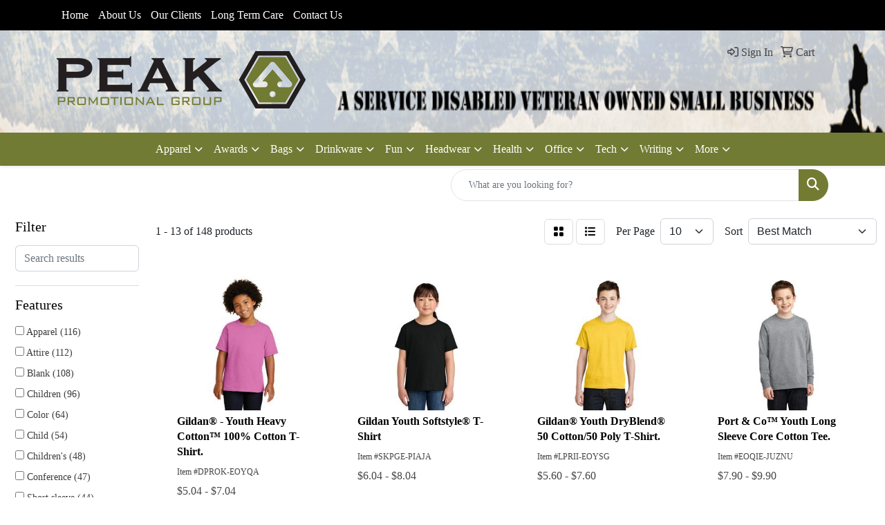

--- FILE ---
content_type: text/html
request_url: https://www.peakpromotionalgroup.com/ws/ws.dll/StartSrch?UID=44917&WENavID=19541161
body_size: 11158
content:
<!DOCTYPE html>
<html lang="en"><head>
<meta charset="utf-8">
<meta http-equiv="X-UA-Compatible" content="IE=edge">
<meta name="viewport" content="width=device-width, initial-scale=1">
<!-- The above 3 meta tags *must* come first in the head; any other head content must come *after* these tags -->


<link href="/distsite/styles/8/css/bootstrap.min.css" rel="stylesheet" />
<link href="https://fonts.googleapis.com/css?family=Open+Sans:400,600|Oswald:400,600" rel="stylesheet">
<link href="/distsite/styles/8/css/owl.carousel.min.css" rel="stylesheet">
<link href="/distsite/styles/8/css/nouislider.css" rel="stylesheet">
<!--<link href="/distsite/styles/8/css/menu.css" rel="stylesheet"/>-->
<link href="/distsite/styles/8/css/flexslider.css" rel="stylesheet">
<link href="/distsite/styles/8/css/all.min.css" rel="stylesheet">
<link href="/distsite/styles/8/css/slick/slick.css" rel="stylesheet"/>
<link href="/distsite/styles/8/css/lightbox/lightbox.css" rel="stylesheet"  />
<link href="/distsite/styles/8/css/yamm.css" rel="stylesheet" />
<!-- Custom styles for this theme -->
<link href="/we/we.dll/StyleSheet?UN=44917&Type=WETheme&TS=C45792.3935648148" rel="stylesheet">
<!-- Custom styles for this theme -->
<link href="/we/we.dll/StyleSheet?UN=44917&Type=WETheme-PS&TS=C45792.3935648148" rel="stylesheet">


<!-- HTML5 shim and Respond.js for IE8 support of HTML5 elements and media queries -->
<!--[if lt IE 9]>
      <script src="https://oss.maxcdn.com/html5shiv/3.7.3/html5shiv.min.js"></script>
      <script src="https://oss.maxcdn.com/respond/1.4.2/respond.min.js"></script>
    <![endif]-->

</head>

<body style="background:#fff;">


  <!-- Slide-Out Menu -->
  <div id="filter-menu" class="filter-menu">
    <button id="close-menu" class="btn-close"></button>
    <div class="menu-content">
      
<aside class="filter-sidebar">



<div class="filter-section first">
	<h2>Filter</h2>
	 <div class="input-group mb-3">
	 <input type="text" style="border-right:0;" placeholder="Search results" class="form-control text-search-within-results" name="SearchWithinResults" value="" maxlength="100" onkeyup="HandleTextFilter(event);">
	  <label class="input-group-text" style="background-color:#fff;"><a  style="display:none;" href="javascript:void(0);" class="remove-filter" data-toggle="tooltip" title="Clear" onclick="ClearTextFilter();"><i class="far fa-times" aria-hidden="true"></i> <span class="fa-sr-only">x</span></a></label>
	</div>
</div>

<a href="javascript:void(0);" class="clear-filters"  style="display:none;" onclick="ClearDrillDown();">Clear all filters</a>

<div class="filter-section"  style="display:none;">
	<h2>Categories</h2>

	<div class="filter-list">

	 

		<!-- wrapper for more filters -->
        <div class="show-filter">

		</div><!-- showfilters -->

	</div>

		<a href="#" class="show-more"  style="display:none;" >Show more</a>
</div>


<div class="filter-section" >
	<h2>Features</h2>

		<div class="filter-list">

	  		<div class="checkbox"><label><input class="filtercheckbox" type="checkbox" name="2|Apparel" ><span> Apparel (116)</span></label></div><div class="checkbox"><label><input class="filtercheckbox" type="checkbox" name="2|Attire" ><span> Attire (112)</span></label></div><div class="checkbox"><label><input class="filtercheckbox" type="checkbox" name="2|Blank" ><span> Blank (108)</span></label></div><div class="checkbox"><label><input class="filtercheckbox" type="checkbox" name="2|Children" ><span> Children (96)</span></label></div><div class="checkbox"><label><input class="filtercheckbox" type="checkbox" name="2|Color" ><span> Color (64)</span></label></div><div class="checkbox"><label><input class="filtercheckbox" type="checkbox" name="2|Child" ><span> Child (54)</span></label></div><div class="checkbox"><label><input class="filtercheckbox" type="checkbox" name="2|Children's" ><span> Children's (48)</span></label></div><div class="checkbox"><label><input class="filtercheckbox" type="checkbox" name="2|Conference" ><span> Conference (47)</span></label></div><div class="checkbox"><label><input class="filtercheckbox" type="checkbox" name="2|Short sleeve" ><span> Short sleeve (44)</span></label></div><div class="checkbox"><label><input class="filtercheckbox" type="checkbox" name="2|Clothes" ><span> Clothes (42)</span></label></div><div class="show-filter"><div class="checkbox"><label><input class="filtercheckbox" type="checkbox" name="2|Clothing" ><span> Clothing (42)</span></label></div><div class="checkbox"><label><input class="filtercheckbox" type="checkbox" name="2|Business" ><span> Business (37)</span></label></div><div class="checkbox"><label><input class="filtercheckbox" type="checkbox" name="2|Businesses" ><span> Businesses (37)</span></label></div><div class="checkbox"><label><input class="filtercheckbox" type="checkbox" name="2|Colored" ><span> Colored (33)</span></label></div><div class="checkbox"><label><input class="filtercheckbox" type="checkbox" name="2|Boy" ><span> Boy (31)</span></label></div><div class="checkbox"><label><input class="filtercheckbox" type="checkbox" name="2|Companies" ><span> Companies (27)</span></label></div><div class="checkbox"><label><input class="filtercheckbox" type="checkbox" name="2|Company" ><span> Company (27)</span></label></div><div class="checkbox"><label><input class="filtercheckbox" type="checkbox" name="2|Youth" ><span> Youth (26)</span></label></div><div class="checkbox"><label><input class="filtercheckbox" type="checkbox" name="2|Tear away label" ><span> Tear away label (22)</span></label></div><div class="checkbox"><label><input class="filtercheckbox" type="checkbox" name="2|Athletic" ><span> Athletic (18)</span></label></div><div class="checkbox"><label><input class="filtercheckbox" type="checkbox" name="2|Garb" ><span> Garb (17)</span></label></div><div class="checkbox"><label><input class="filtercheckbox" type="checkbox" name="2|100% cotton" ><span> 100% cotton (16)</span></label></div><div class="checkbox"><label><input class="filtercheckbox" type="checkbox" name="2|Taped neck" ><span> Taped neck (16)</span></label></div><div class="checkbox"><label><input class="filtercheckbox" type="checkbox" name="2|Athlete" ><span> Athlete (14)</span></label></div><div class="checkbox"><label><input class="filtercheckbox" type="checkbox" name="2|Kid" ><span> Kid (14)</span></label></div><div class="checkbox"><label><input class="filtercheckbox" type="checkbox" name="2|Advertisement" ><span> Advertisement (12)</span></label></div><div class="checkbox"><label><input class="filtercheckbox" type="checkbox" name="2|Advertiser" ><span> Advertiser (12)</span></label></div><div class="checkbox"><label><input class="filtercheckbox" type="checkbox" name="2|Preshrunk" ><span> Preshrunk (12)</span></label></div><div class="checkbox"><label><input class="filtercheckbox" type="checkbox" name="2|Wearable" ><span> Wearable (12)</span></label></div><div class="checkbox"><label><input class="filtercheckbox" type="checkbox" name="2|Convention" ><span> Convention (11)</span></label></div><div class="checkbox"><label><input class="filtercheckbox" type="checkbox" name="2|Crew neck" ><span> Crew neck (11)</span></label></div><div class="checkbox"><label><input class="filtercheckbox" type="checkbox" name="2|Side seam" ><span> Side seam (11)</span></label></div><div class="checkbox"><label><input class="filtercheckbox" type="checkbox" name="2|Advertise" ><span> Advertise (10)</span></label></div><div class="checkbox"><label><input class="filtercheckbox" type="checkbox" name="2|T-shirts" ><span> T-shirts (10)</span></label></div><div class="checkbox"><label><input class="filtercheckbox" type="checkbox" name="2|Ad" ><span> Ad (8)</span></label></div><div class="checkbox"><label><input class="filtercheckbox" type="checkbox" name="2|Cool" ><span> Cool (8)</span></label></div><div class="checkbox"><label><input class="filtercheckbox" type="checkbox" name="2|Double needle sleeve" ><span> Double needle sleeve (8)</span></label></div><div class="checkbox"><label><input class="filtercheckbox" type="checkbox" name="2|Shoulder taping" ><span> Shoulder taping (8)</span></label></div><div class="checkbox"><label><input class="filtercheckbox" type="checkbox" name="2|Taped shoulder" ><span> Taped shoulder (8)</span></label></div><div class="checkbox"><label><input class="filtercheckbox" type="checkbox" name="2|Youth apparel" ><span> Youth apparel (8)</span></label></div><div class="checkbox"><label><input class="filtercheckbox" type="checkbox" name="2|100% ring spun cotton" ><span> 100% ring spun cotton (7)</span></label></div><div class="checkbox"><label><input class="filtercheckbox" type="checkbox" name="2|Torso cover" ><span> Torso cover (7)</span></label></div><div class="checkbox"><label><input class="filtercheckbox" type="checkbox" name="2|50% cotton" ><span> 50% cotton (6)</span></label></div><div class="checkbox"><label><input class="filtercheckbox" type="checkbox" name="2|50% polyester" ><span> 50% polyester (6)</span></label></div><div class="checkbox"><label><input class="filtercheckbox" type="checkbox" name="2|Advertising" ><span> Advertising (6)</span></label></div><div class="checkbox"><label><input class="filtercheckbox" type="checkbox" name="2|Classic fit" ><span> Classic fit (6)</span></label></div><div class="checkbox"><label><input class="filtercheckbox" type="checkbox" name="2|Double needle stitched" ><span> Double needle stitched (6)</span></label></div><div class="checkbox"><label><input class="filtercheckbox" type="checkbox" name="2|Extra large" ><span> Extra large (6)</span></label></div><div class="checkbox"><label><input class="filtercheckbox" type="checkbox" name="2|Extra small" ><span> Extra small (6)</span></label></div><div class="checkbox"><label><input class="filtercheckbox" type="checkbox" name="2|Extra-large" ><span> Extra-large (6)</span></label></div></div>

			<!-- wrapper for more filters -->
			<div class="show-filter">

			</div><!-- showfilters -->
 		</div>
		<a href="#" class="show-more"  >Show more</a>


</div>


<div class="filter-section" >
	<h2>Colors</h2>

		<div class="filter-list">

		  	<div class="checkbox"><label><input class="filtercheckbox" type="checkbox" name="1|White" ><span> White (103)</span></label></div><div class="checkbox"><label><input class="filtercheckbox" type="checkbox" name="1|Black" ><span> Black (90)</span></label></div><div class="checkbox"><label><input class="filtercheckbox" type="checkbox" name="1|Red" ><span> Red (50)</span></label></div><div class="checkbox"><label><input class="filtercheckbox" type="checkbox" name="1|Navy blue" ><span> Navy blue (37)</span></label></div><div class="checkbox"><label><input class="filtercheckbox" type="checkbox" name="1|Gold" ><span> Gold (36)</span></label></div><div class="checkbox"><label><input class="filtercheckbox" type="checkbox" name="1|Navy" ><span> Navy (35)</span></label></div><div class="checkbox"><label><input class="filtercheckbox" type="checkbox" name="1|Purple" ><span> Purple (35)</span></label></div><div class="checkbox"><label><input class="filtercheckbox" type="checkbox" name="1|Orange" ><span> Orange (33)</span></label></div><div class="checkbox"><label><input class="filtercheckbox" type="checkbox" name="1|Light blue" ><span> Light blue (31)</span></label></div><div class="checkbox"><label><input class="filtercheckbox" type="checkbox" name="1|Royal blue" ><span> Royal blue (30)</span></label></div><div class="show-filter"><div class="checkbox"><label><input class="filtercheckbox" type="checkbox" name="1|Forest green" ><span> Forest green (27)</span></label></div><div class="checkbox"><label><input class="filtercheckbox" type="checkbox" name="1|Carolina blue" ><span> Carolina blue (26)</span></label></div><div class="checkbox"><label><input class="filtercheckbox" type="checkbox" name="1|Royal" ><span> Royal (26)</span></label></div><div class="checkbox"><label><input class="filtercheckbox" type="checkbox" name="1|Kelly green" ><span> Kelly green (25)</span></label></div><div class="checkbox"><label><input class="filtercheckbox" type="checkbox" name="1|Sport gray" ><span> Sport gray (20)</span></label></div><div class="checkbox"><label><input class="filtercheckbox" type="checkbox" name="1|Charcoal gray" ><span> Charcoal gray (18)</span></label></div><div class="checkbox"><label><input class="filtercheckbox" type="checkbox" name="1|Irish green" ><span> Irish green (18)</span></label></div><div class="checkbox"><label><input class="filtercheckbox" type="checkbox" name="1|Silver" ><span> Silver (18)</span></label></div><div class="checkbox"><label><input class="filtercheckbox" type="checkbox" name="1|Ash gray" ><span> Ash gray (17)</span></label></div><div class="checkbox"><label><input class="filtercheckbox" type="checkbox" name="1|Maroon red" ><span> Maroon red (16)</span></label></div><div class="checkbox"><label><input class="filtercheckbox" type="checkbox" name="1|Safety green" ><span> Safety green (16)</span></label></div><div class="checkbox"><label><input class="filtercheckbox" type="checkbox" name="1|Safety orange" ><span> Safety orange (16)</span></label></div><div class="checkbox"><label><input class="filtercheckbox" type="checkbox" name="1|Light pink" ><span> Light pink (15)</span></label></div><div class="checkbox"><label><input class="filtercheckbox" type="checkbox" name="1|Heather red" ><span> Heather red (14)</span></label></div><div class="checkbox"><label><input class="filtercheckbox" type="checkbox" name="1|Maroon" ><span> Maroon (14)</span></label></div><div class="checkbox"><label><input class="filtercheckbox" type="checkbox" name="1|Yellow" ><span> Yellow (14)</span></label></div><div class="checkbox"><label><input class="filtercheckbox" type="checkbox" name="1|Columbia blue" ><span> Columbia blue (13)</span></label></div><div class="checkbox"><label><input class="filtercheckbox" type="checkbox" name="1|Heather gray" ><span> Heather gray (13)</span></label></div><div class="checkbox"><label><input class="filtercheckbox" type="checkbox" name="1|Lime green" ><span> Lime green (13)</span></label></div><div class="checkbox"><label><input class="filtercheckbox" type="checkbox" name="1|Military green" ><span> Military green (13)</span></label></div><div class="checkbox"><label><input class="filtercheckbox" type="checkbox" name="1|Kelly" ><span> Kelly (12)</span></label></div><div class="checkbox"><label><input class="filtercheckbox" type="checkbox" name="1|Charcoal" ><span> Charcoal (11)</span></label></div><div class="checkbox"><label><input class="filtercheckbox" type="checkbox" name="1|Heather navy blue" ><span> Heather navy blue (11)</span></label></div><div class="checkbox"><label><input class="filtercheckbox" type="checkbox" name="1|Cardinal red" ><span> Cardinal red (10)</span></label></div><div class="checkbox"><label><input class="filtercheckbox" type="checkbox" name="1|Deep red" ><span> Deep red (10)</span></label></div><div class="checkbox"><label><input class="filtercheckbox" type="checkbox" name="1|Mint green" ><span> Mint green (10)</span></label></div><div class="checkbox"><label><input class="filtercheckbox" type="checkbox" name="1|Pink" ><span> Pink (10)</span></label></div><div class="checkbox"><label><input class="filtercheckbox" type="checkbox" name="1|Smoke gray" ><span> Smoke gray (10)</span></label></div><div class="checkbox"><label><input class="filtercheckbox" type="checkbox" name="1|True red" ><span> True red (10)</span></label></div><div class="checkbox"><label><input class="filtercheckbox" type="checkbox" name="1|Black heather" ><span> Black heather (9)</span></label></div><div class="checkbox"><label><input class="filtercheckbox" type="checkbox" name="1|Daisy yellow" ><span> Daisy yellow (9)</span></label></div><div class="checkbox"><label><input class="filtercheckbox" type="checkbox" name="1|Sapphire blue" ><span> Sapphire blue (9)</span></label></div><div class="checkbox"><label><input class="filtercheckbox" type="checkbox" name="1|Aquatic blue" ><span> Aquatic blue (8)</span></label></div><div class="checkbox"><label><input class="filtercheckbox" type="checkbox" name="1|Ash" ><span> Ash (8)</span></label></div><div class="checkbox"><label><input class="filtercheckbox" type="checkbox" name="1|Athletic heather" ><span> Athletic heather (8)</span></label></div><div class="checkbox"><label><input class="filtercheckbox" type="checkbox" name="1|Athletic heather gray" ><span> Athletic heather gray (8)</span></label></div><div class="checkbox"><label><input class="filtercheckbox" type="checkbox" name="1|Dark heather gray" ><span> Dark heather gray (8)</span></label></div><div class="checkbox"><label><input class="filtercheckbox" type="checkbox" name="1|Lime" ><span> Lime (8)</span></label></div><div class="checkbox"><label><input class="filtercheckbox" type="checkbox" name="1|Natural" ><span> Natural (8)</span></label></div><div class="checkbox"><label><input class="filtercheckbox" type="checkbox" name="1|Neon pink" ><span> Neon pink (8)</span></label></div></div>


			<!-- wrapper for more filters -->
			<div class="show-filter">

			</div><!-- showfilters -->

		  </div>

		<a href="#" class="show-more"  >Show more</a>
</div>


<div class="filter-section"  >
	<h2>Price Range</h2>
	<div class="filter-price-wrap">
		<div class="filter-price-inner">
			<div class="input-group">
				<span class="input-group-text input-group-text-white">$</span>
				<input type="text" class="form-control form-control-sm filter-min-prices" name="min-prices" value="" placeholder="Min" onkeyup="HandlePriceFilter(event);">
			</div>
			<div class="input-group">
				<span class="input-group-text input-group-text-white">$</span>
				<input type="text" class="form-control form-control-sm filter-max-prices" name="max-prices" value="" placeholder="Max" onkeyup="HandlePriceFilter(event);">
			</div>
		</div>
		<a href="javascript:void(0)" onclick="SetPriceFilter();" ><i class="fa-solid fa-chevron-right"></i></a>
	</div>
</div>

<div class="filter-section"   >
	<h2>Quantity</h2>
	<div class="filter-price-wrap mb-2">
		<input type="text" class="form-control form-control-sm filter-quantity" value="" placeholder="Qty" onkeyup="HandleQuantityFilter(event);">
		<a href="javascript:void(0)" onclick="SetQuantityFilter();"><i class="fa-solid fa-chevron-right"></i></a>
	</div>
</div>




	</aside>

    </div>
</div>




	<div class="container-fluid">
		<div class="row">

			<div class="col-md-3 col-lg-2">
        <div class="d-none d-md-block">
          <div id="desktop-filter">
            
<aside class="filter-sidebar">



<div class="filter-section first">
	<h2>Filter</h2>
	 <div class="input-group mb-3">
	 <input type="text" style="border-right:0;" placeholder="Search results" class="form-control text-search-within-results" name="SearchWithinResults" value="" maxlength="100" onkeyup="HandleTextFilter(event);">
	  <label class="input-group-text" style="background-color:#fff;"><a  style="display:none;" href="javascript:void(0);" class="remove-filter" data-toggle="tooltip" title="Clear" onclick="ClearTextFilter();"><i class="far fa-times" aria-hidden="true"></i> <span class="fa-sr-only">x</span></a></label>
	</div>
</div>

<a href="javascript:void(0);" class="clear-filters"  style="display:none;" onclick="ClearDrillDown();">Clear all filters</a>

<div class="filter-section"  style="display:none;">
	<h2>Categories</h2>

	<div class="filter-list">

	 

		<!-- wrapper for more filters -->
        <div class="show-filter">

		</div><!-- showfilters -->

	</div>

		<a href="#" class="show-more"  style="display:none;" >Show more</a>
</div>


<div class="filter-section" >
	<h2>Features</h2>

		<div class="filter-list">

	  		<div class="checkbox"><label><input class="filtercheckbox" type="checkbox" name="2|Apparel" ><span> Apparel (116)</span></label></div><div class="checkbox"><label><input class="filtercheckbox" type="checkbox" name="2|Attire" ><span> Attire (112)</span></label></div><div class="checkbox"><label><input class="filtercheckbox" type="checkbox" name="2|Blank" ><span> Blank (108)</span></label></div><div class="checkbox"><label><input class="filtercheckbox" type="checkbox" name="2|Children" ><span> Children (96)</span></label></div><div class="checkbox"><label><input class="filtercheckbox" type="checkbox" name="2|Color" ><span> Color (64)</span></label></div><div class="checkbox"><label><input class="filtercheckbox" type="checkbox" name="2|Child" ><span> Child (54)</span></label></div><div class="checkbox"><label><input class="filtercheckbox" type="checkbox" name="2|Children's" ><span> Children's (48)</span></label></div><div class="checkbox"><label><input class="filtercheckbox" type="checkbox" name="2|Conference" ><span> Conference (47)</span></label></div><div class="checkbox"><label><input class="filtercheckbox" type="checkbox" name="2|Short sleeve" ><span> Short sleeve (44)</span></label></div><div class="checkbox"><label><input class="filtercheckbox" type="checkbox" name="2|Clothes" ><span> Clothes (42)</span></label></div><div class="show-filter"><div class="checkbox"><label><input class="filtercheckbox" type="checkbox" name="2|Clothing" ><span> Clothing (42)</span></label></div><div class="checkbox"><label><input class="filtercheckbox" type="checkbox" name="2|Business" ><span> Business (37)</span></label></div><div class="checkbox"><label><input class="filtercheckbox" type="checkbox" name="2|Businesses" ><span> Businesses (37)</span></label></div><div class="checkbox"><label><input class="filtercheckbox" type="checkbox" name="2|Colored" ><span> Colored (33)</span></label></div><div class="checkbox"><label><input class="filtercheckbox" type="checkbox" name="2|Boy" ><span> Boy (31)</span></label></div><div class="checkbox"><label><input class="filtercheckbox" type="checkbox" name="2|Companies" ><span> Companies (27)</span></label></div><div class="checkbox"><label><input class="filtercheckbox" type="checkbox" name="2|Company" ><span> Company (27)</span></label></div><div class="checkbox"><label><input class="filtercheckbox" type="checkbox" name="2|Youth" ><span> Youth (26)</span></label></div><div class="checkbox"><label><input class="filtercheckbox" type="checkbox" name="2|Tear away label" ><span> Tear away label (22)</span></label></div><div class="checkbox"><label><input class="filtercheckbox" type="checkbox" name="2|Athletic" ><span> Athletic (18)</span></label></div><div class="checkbox"><label><input class="filtercheckbox" type="checkbox" name="2|Garb" ><span> Garb (17)</span></label></div><div class="checkbox"><label><input class="filtercheckbox" type="checkbox" name="2|100% cotton" ><span> 100% cotton (16)</span></label></div><div class="checkbox"><label><input class="filtercheckbox" type="checkbox" name="2|Taped neck" ><span> Taped neck (16)</span></label></div><div class="checkbox"><label><input class="filtercheckbox" type="checkbox" name="2|Athlete" ><span> Athlete (14)</span></label></div><div class="checkbox"><label><input class="filtercheckbox" type="checkbox" name="2|Kid" ><span> Kid (14)</span></label></div><div class="checkbox"><label><input class="filtercheckbox" type="checkbox" name="2|Advertisement" ><span> Advertisement (12)</span></label></div><div class="checkbox"><label><input class="filtercheckbox" type="checkbox" name="2|Advertiser" ><span> Advertiser (12)</span></label></div><div class="checkbox"><label><input class="filtercheckbox" type="checkbox" name="2|Preshrunk" ><span> Preshrunk (12)</span></label></div><div class="checkbox"><label><input class="filtercheckbox" type="checkbox" name="2|Wearable" ><span> Wearable (12)</span></label></div><div class="checkbox"><label><input class="filtercheckbox" type="checkbox" name="2|Convention" ><span> Convention (11)</span></label></div><div class="checkbox"><label><input class="filtercheckbox" type="checkbox" name="2|Crew neck" ><span> Crew neck (11)</span></label></div><div class="checkbox"><label><input class="filtercheckbox" type="checkbox" name="2|Side seam" ><span> Side seam (11)</span></label></div><div class="checkbox"><label><input class="filtercheckbox" type="checkbox" name="2|Advertise" ><span> Advertise (10)</span></label></div><div class="checkbox"><label><input class="filtercheckbox" type="checkbox" name="2|T-shirts" ><span> T-shirts (10)</span></label></div><div class="checkbox"><label><input class="filtercheckbox" type="checkbox" name="2|Ad" ><span> Ad (8)</span></label></div><div class="checkbox"><label><input class="filtercheckbox" type="checkbox" name="2|Cool" ><span> Cool (8)</span></label></div><div class="checkbox"><label><input class="filtercheckbox" type="checkbox" name="2|Double needle sleeve" ><span> Double needle sleeve (8)</span></label></div><div class="checkbox"><label><input class="filtercheckbox" type="checkbox" name="2|Shoulder taping" ><span> Shoulder taping (8)</span></label></div><div class="checkbox"><label><input class="filtercheckbox" type="checkbox" name="2|Taped shoulder" ><span> Taped shoulder (8)</span></label></div><div class="checkbox"><label><input class="filtercheckbox" type="checkbox" name="2|Youth apparel" ><span> Youth apparel (8)</span></label></div><div class="checkbox"><label><input class="filtercheckbox" type="checkbox" name="2|100% ring spun cotton" ><span> 100% ring spun cotton (7)</span></label></div><div class="checkbox"><label><input class="filtercheckbox" type="checkbox" name="2|Torso cover" ><span> Torso cover (7)</span></label></div><div class="checkbox"><label><input class="filtercheckbox" type="checkbox" name="2|50% cotton" ><span> 50% cotton (6)</span></label></div><div class="checkbox"><label><input class="filtercheckbox" type="checkbox" name="2|50% polyester" ><span> 50% polyester (6)</span></label></div><div class="checkbox"><label><input class="filtercheckbox" type="checkbox" name="2|Advertising" ><span> Advertising (6)</span></label></div><div class="checkbox"><label><input class="filtercheckbox" type="checkbox" name="2|Classic fit" ><span> Classic fit (6)</span></label></div><div class="checkbox"><label><input class="filtercheckbox" type="checkbox" name="2|Double needle stitched" ><span> Double needle stitched (6)</span></label></div><div class="checkbox"><label><input class="filtercheckbox" type="checkbox" name="2|Extra large" ><span> Extra large (6)</span></label></div><div class="checkbox"><label><input class="filtercheckbox" type="checkbox" name="2|Extra small" ><span> Extra small (6)</span></label></div><div class="checkbox"><label><input class="filtercheckbox" type="checkbox" name="2|Extra-large" ><span> Extra-large (6)</span></label></div></div>

			<!-- wrapper for more filters -->
			<div class="show-filter">

			</div><!-- showfilters -->
 		</div>
		<a href="#" class="show-more"  >Show more</a>


</div>


<div class="filter-section" >
	<h2>Colors</h2>

		<div class="filter-list">

		  	<div class="checkbox"><label><input class="filtercheckbox" type="checkbox" name="1|White" ><span> White (103)</span></label></div><div class="checkbox"><label><input class="filtercheckbox" type="checkbox" name="1|Black" ><span> Black (90)</span></label></div><div class="checkbox"><label><input class="filtercheckbox" type="checkbox" name="1|Red" ><span> Red (50)</span></label></div><div class="checkbox"><label><input class="filtercheckbox" type="checkbox" name="1|Navy blue" ><span> Navy blue (37)</span></label></div><div class="checkbox"><label><input class="filtercheckbox" type="checkbox" name="1|Gold" ><span> Gold (36)</span></label></div><div class="checkbox"><label><input class="filtercheckbox" type="checkbox" name="1|Navy" ><span> Navy (35)</span></label></div><div class="checkbox"><label><input class="filtercheckbox" type="checkbox" name="1|Purple" ><span> Purple (35)</span></label></div><div class="checkbox"><label><input class="filtercheckbox" type="checkbox" name="1|Orange" ><span> Orange (33)</span></label></div><div class="checkbox"><label><input class="filtercheckbox" type="checkbox" name="1|Light blue" ><span> Light blue (31)</span></label></div><div class="checkbox"><label><input class="filtercheckbox" type="checkbox" name="1|Royal blue" ><span> Royal blue (30)</span></label></div><div class="show-filter"><div class="checkbox"><label><input class="filtercheckbox" type="checkbox" name="1|Forest green" ><span> Forest green (27)</span></label></div><div class="checkbox"><label><input class="filtercheckbox" type="checkbox" name="1|Carolina blue" ><span> Carolina blue (26)</span></label></div><div class="checkbox"><label><input class="filtercheckbox" type="checkbox" name="1|Royal" ><span> Royal (26)</span></label></div><div class="checkbox"><label><input class="filtercheckbox" type="checkbox" name="1|Kelly green" ><span> Kelly green (25)</span></label></div><div class="checkbox"><label><input class="filtercheckbox" type="checkbox" name="1|Sport gray" ><span> Sport gray (20)</span></label></div><div class="checkbox"><label><input class="filtercheckbox" type="checkbox" name="1|Charcoal gray" ><span> Charcoal gray (18)</span></label></div><div class="checkbox"><label><input class="filtercheckbox" type="checkbox" name="1|Irish green" ><span> Irish green (18)</span></label></div><div class="checkbox"><label><input class="filtercheckbox" type="checkbox" name="1|Silver" ><span> Silver (18)</span></label></div><div class="checkbox"><label><input class="filtercheckbox" type="checkbox" name="1|Ash gray" ><span> Ash gray (17)</span></label></div><div class="checkbox"><label><input class="filtercheckbox" type="checkbox" name="1|Maroon red" ><span> Maroon red (16)</span></label></div><div class="checkbox"><label><input class="filtercheckbox" type="checkbox" name="1|Safety green" ><span> Safety green (16)</span></label></div><div class="checkbox"><label><input class="filtercheckbox" type="checkbox" name="1|Safety orange" ><span> Safety orange (16)</span></label></div><div class="checkbox"><label><input class="filtercheckbox" type="checkbox" name="1|Light pink" ><span> Light pink (15)</span></label></div><div class="checkbox"><label><input class="filtercheckbox" type="checkbox" name="1|Heather red" ><span> Heather red (14)</span></label></div><div class="checkbox"><label><input class="filtercheckbox" type="checkbox" name="1|Maroon" ><span> Maroon (14)</span></label></div><div class="checkbox"><label><input class="filtercheckbox" type="checkbox" name="1|Yellow" ><span> Yellow (14)</span></label></div><div class="checkbox"><label><input class="filtercheckbox" type="checkbox" name="1|Columbia blue" ><span> Columbia blue (13)</span></label></div><div class="checkbox"><label><input class="filtercheckbox" type="checkbox" name="1|Heather gray" ><span> Heather gray (13)</span></label></div><div class="checkbox"><label><input class="filtercheckbox" type="checkbox" name="1|Lime green" ><span> Lime green (13)</span></label></div><div class="checkbox"><label><input class="filtercheckbox" type="checkbox" name="1|Military green" ><span> Military green (13)</span></label></div><div class="checkbox"><label><input class="filtercheckbox" type="checkbox" name="1|Kelly" ><span> Kelly (12)</span></label></div><div class="checkbox"><label><input class="filtercheckbox" type="checkbox" name="1|Charcoal" ><span> Charcoal (11)</span></label></div><div class="checkbox"><label><input class="filtercheckbox" type="checkbox" name="1|Heather navy blue" ><span> Heather navy blue (11)</span></label></div><div class="checkbox"><label><input class="filtercheckbox" type="checkbox" name="1|Cardinal red" ><span> Cardinal red (10)</span></label></div><div class="checkbox"><label><input class="filtercheckbox" type="checkbox" name="1|Deep red" ><span> Deep red (10)</span></label></div><div class="checkbox"><label><input class="filtercheckbox" type="checkbox" name="1|Mint green" ><span> Mint green (10)</span></label></div><div class="checkbox"><label><input class="filtercheckbox" type="checkbox" name="1|Pink" ><span> Pink (10)</span></label></div><div class="checkbox"><label><input class="filtercheckbox" type="checkbox" name="1|Smoke gray" ><span> Smoke gray (10)</span></label></div><div class="checkbox"><label><input class="filtercheckbox" type="checkbox" name="1|True red" ><span> True red (10)</span></label></div><div class="checkbox"><label><input class="filtercheckbox" type="checkbox" name="1|Black heather" ><span> Black heather (9)</span></label></div><div class="checkbox"><label><input class="filtercheckbox" type="checkbox" name="1|Daisy yellow" ><span> Daisy yellow (9)</span></label></div><div class="checkbox"><label><input class="filtercheckbox" type="checkbox" name="1|Sapphire blue" ><span> Sapphire blue (9)</span></label></div><div class="checkbox"><label><input class="filtercheckbox" type="checkbox" name="1|Aquatic blue" ><span> Aquatic blue (8)</span></label></div><div class="checkbox"><label><input class="filtercheckbox" type="checkbox" name="1|Ash" ><span> Ash (8)</span></label></div><div class="checkbox"><label><input class="filtercheckbox" type="checkbox" name="1|Athletic heather" ><span> Athletic heather (8)</span></label></div><div class="checkbox"><label><input class="filtercheckbox" type="checkbox" name="1|Athletic heather gray" ><span> Athletic heather gray (8)</span></label></div><div class="checkbox"><label><input class="filtercheckbox" type="checkbox" name="1|Dark heather gray" ><span> Dark heather gray (8)</span></label></div><div class="checkbox"><label><input class="filtercheckbox" type="checkbox" name="1|Lime" ><span> Lime (8)</span></label></div><div class="checkbox"><label><input class="filtercheckbox" type="checkbox" name="1|Natural" ><span> Natural (8)</span></label></div><div class="checkbox"><label><input class="filtercheckbox" type="checkbox" name="1|Neon pink" ><span> Neon pink (8)</span></label></div></div>


			<!-- wrapper for more filters -->
			<div class="show-filter">

			</div><!-- showfilters -->

		  </div>

		<a href="#" class="show-more"  >Show more</a>
</div>


<div class="filter-section"  >
	<h2>Price Range</h2>
	<div class="filter-price-wrap">
		<div class="filter-price-inner">
			<div class="input-group">
				<span class="input-group-text input-group-text-white">$</span>
				<input type="text" class="form-control form-control-sm filter-min-prices" name="min-prices" value="" placeholder="Min" onkeyup="HandlePriceFilter(event);">
			</div>
			<div class="input-group">
				<span class="input-group-text input-group-text-white">$</span>
				<input type="text" class="form-control form-control-sm filter-max-prices" name="max-prices" value="" placeholder="Max" onkeyup="HandlePriceFilter(event);">
			</div>
		</div>
		<a href="javascript:void(0)" onclick="SetPriceFilter();" ><i class="fa-solid fa-chevron-right"></i></a>
	</div>
</div>

<div class="filter-section"   >
	<h2>Quantity</h2>
	<div class="filter-price-wrap mb-2">
		<input type="text" class="form-control form-control-sm filter-quantity" value="" placeholder="Qty" onkeyup="HandleQuantityFilter(event);">
		<a href="javascript:void(0)" onclick="SetQuantityFilter();"><i class="fa-solid fa-chevron-right"></i></a>
	</div>
</div>




	</aside>

          </div>
        </div>
			</div>

			<div class="col-md-9 col-lg-10">
				

				<ol class="breadcrumb"  style="display:none;" >
              		<li><a href="https://www.peakpromotionalgroup.com" target="_top">Home</a></li>
             	 	<li class="active">Youth T-Shirts</li>
            	</ol>




				<div id="product-list-controls">

				
						<div class="d-flex align-items-center justify-content-between">
							<div class="d-none d-md-block me-3">
								1 - 13 of  148 <span class="d-none d-lg-inline">products</span>
							</div>
					  
						  <!-- Right Aligned Controls -->
						  <div class="product-controls-right d-flex align-items-center">
       
              <button id="show-filter-button" class="btn btn-control d-block d-md-none"><i class="fa-solid fa-filter" aria-hidden="true"></i></button>

							
							<span class="me-3">
								<a href="/ws/ws.dll/StartSrch?UID=44917&WENavID=19541161&View=T&ST=260202053433512180500265298" class="btn btn-control grid" title="Change to Grid View"><i class="fa-solid fa-grid-2" aria-hidden="true"></i>  <span class="fa-sr-only">Grid</span></a>
								<a href="/ws/ws.dll/StartSrch?UID=44917&WENavID=19541161&View=L&ST=260202053433512180500265298" class="btn btn-control" title="Change to List View"><i class="fa-solid fa-list"></i> <span class="fa-sr-only">List</span></a>
							</span>
							
					  
							<!-- Number of Items Per Page -->
							<div class="me-2 d-none d-lg-block">
								<label>Per Page</label>
							</div>
							<div class="me-3 d-none d-md-block">
								<select class="form-select notranslate" onchange="GoToNewURL(this);" aria-label="Items per page">
									<option value="/ws/ws.dll/StartSrch?UID=44917&WENavID=19541161&ST=260202053433512180500265298&PPP=10" selected>10</option><option value="/ws/ws.dll/StartSrch?UID=44917&WENavID=19541161&ST=260202053433512180500265298&PPP=25" >25</option><option value="/ws/ws.dll/StartSrch?UID=44917&WENavID=19541161&ST=260202053433512180500265298&PPP=50" >50</option><option value="/ws/ws.dll/StartSrch?UID=44917&WENavID=19541161&ST=260202053433512180500265298&PPP=100" >100</option><option value="/ws/ws.dll/StartSrch?UID=44917&WENavID=19541161&ST=260202053433512180500265298&PPP=250" >250</option>
								
								</select>
							</div>
					  
							<!-- Sort By -->
							<div class="d-none d-lg-block me-2">
								<label>Sort</label>
							</div>
							<div>
								<select class="form-select" onchange="GoToNewURL(this);">
									<option value="/ws/ws.dll/StartSrch?UID=44917&WENavID=19541161&Sort=0" selected>Best Match</option><option value="/ws/ws.dll/StartSrch?UID=44917&WENavID=19541161&Sort=3">Most Popular</option><option value="/ws/ws.dll/StartSrch?UID=44917&WENavID=19541161&Sort=1">Price (Low to High)</option><option value="/ws/ws.dll/StartSrch?UID=44917&WENavID=19541161&Sort=2">Price (High to Low)</option>
								 </select>
							</div>
						  </div>
						</div>

			  </div>

				<!-- Product Results List -->
				<ul class="thumbnail-list"><a name="0" href="#" alt="Item 0"></a>
<li>
 <a href="https://www.peakpromotionalgroup.com/p/DPROK-EOYQA/gildan-youth-heavy-cotton-100-cotton-t-shirt." target="_parent" alt="Gildan® - Youth Heavy Cotton™ 100% Cotton T-Shirt.">
 <div class="pr-list-grid">
		<img class="img-responsive" src="/ws/ws.dll/QPic?SN=50042&P=542090608&I=0&PX=300" alt="Gildan® - Youth Heavy Cotton™ 100% Cotton T-Shirt.">
		<p class="pr-name">Gildan® - Youth Heavy Cotton™ 100% Cotton T-Shirt.</p>
		<div class="pr-meta-row">
			<div class="product-reviews"  style="display:none;">
				<div class="rating-stars">
				<i class="fa-solid fa-star-sharp" aria-hidden="true"></i><i class="fa-solid fa-star-sharp" aria-hidden="true"></i><i class="fa-solid fa-star-sharp" aria-hidden="true"></i><i class="fa-solid fa-star-sharp" aria-hidden="true"></i><i class="fa-solid fa-star-sharp" aria-hidden="true"></i>
				</div>
				<span class="rating-count">(0)</span>
			</div>
			
		</div>
		<p class="pr-number"  ><span class="notranslate">Item #DPROK-EOYQA</span></p>
		<p class="pr-price"  ><span class="notranslate">$5.04</span> - <span class="notranslate">$7.04</span></p>
 </div>
 </a>
</li>
<a name="1" href="#" alt="Item 1"></a>
<li>
 <a href="https://www.peakpromotionalgroup.com/p/SKPGE-PIAJA/gildan-youth-softstyle-t-shirt" target="_parent" alt="Gildan Youth Softstyle® T-Shirt">
 <div class="pr-list-grid">
		<img class="img-responsive" src="/ws/ws.dll/QPic?SN=50042&P=906995482&I=0&PX=300" alt="Gildan Youth Softstyle® T-Shirt">
		<p class="pr-name">Gildan Youth Softstyle® T-Shirt</p>
		<div class="pr-meta-row">
			<div class="product-reviews"  style="display:none;">
				<div class="rating-stars">
				<i class="fa-solid fa-star-sharp" aria-hidden="true"></i><i class="fa-solid fa-star-sharp" aria-hidden="true"></i><i class="fa-solid fa-star-sharp" aria-hidden="true"></i><i class="fa-solid fa-star-sharp" aria-hidden="true"></i><i class="fa-solid fa-star-sharp" aria-hidden="true"></i>
				</div>
				<span class="rating-count">(0)</span>
			</div>
			
		</div>
		<p class="pr-number"  ><span class="notranslate">Item #SKPGE-PIAJA</span></p>
		<p class="pr-price"  ><span class="notranslate">$6.04</span> - <span class="notranslate">$8.04</span></p>
 </div>
 </a>
</li>
<a name="2" href="#" alt="Item 2"></a>
<li>
 <a href="https://www.peakpromotionalgroup.com/p/LPRII-EOYSG/gildan-youth-dryblend-50-cotton50-poly-t-shirt." target="_parent" alt="Gildan® Youth DryBlend® 50 Cotton/50 Poly T-Shirt.">
 <div class="pr-list-grid">
		<img class="img-responsive" src="/ws/ws.dll/QPic?SN=50042&P=722090666&I=0&PX=300" alt="Gildan® Youth DryBlend® 50 Cotton/50 Poly T-Shirt.">
		<p class="pr-name">Gildan® Youth DryBlend® 50 Cotton/50 Poly T-Shirt.</p>
		<div class="pr-meta-row">
			<div class="product-reviews"  style="display:none;">
				<div class="rating-stars">
				<i class="fa-solid fa-star-sharp" aria-hidden="true"></i><i class="fa-solid fa-star-sharp" aria-hidden="true"></i><i class="fa-solid fa-star-sharp" aria-hidden="true"></i><i class="fa-solid fa-star-sharp" aria-hidden="true"></i><i class="fa-solid fa-star-sharp" aria-hidden="true"></i>
				</div>
				<span class="rating-count">(0)</span>
			</div>
			
		</div>
		<p class="pr-number"  ><span class="notranslate">Item #LPRII-EOYSG</span></p>
		<p class="pr-price"  ><span class="notranslate">$5.60</span> - <span class="notranslate">$7.60</span></p>
 </div>
 </a>
</li>
<a name="3" href="#" alt="Item 3"></a>
<li>
 <a href="https://www.peakpromotionalgroup.com/p/EOQIE-JUZNU/port--co-youth-long-sleeve-core-cotton-tee." target="_parent" alt="Port &amp; Co™ Youth Long Sleeve Core Cotton Tee.">
 <div class="pr-list-grid">
		<img class="img-responsive" src="/ws/ws.dll/QPic?SN=50042&P=174481562&I=0&PX=300" alt="Port &amp; Co™ Youth Long Sleeve Core Cotton Tee.">
		<p class="pr-name">Port &amp; Co™ Youth Long Sleeve Core Cotton Tee.</p>
		<div class="pr-meta-row">
			<div class="product-reviews"  style="display:none;">
				<div class="rating-stars">
				<i class="fa-solid fa-star-sharp" aria-hidden="true"></i><i class="fa-solid fa-star-sharp" aria-hidden="true"></i><i class="fa-solid fa-star-sharp" aria-hidden="true"></i><i class="fa-solid fa-star-sharp" aria-hidden="true"></i><i class="fa-solid fa-star-sharp" aria-hidden="true"></i>
				</div>
				<span class="rating-count">(0)</span>
			</div>
			
		</div>
		<p class="pr-number"  ><span class="notranslate">Item #EOQIE-JUZNU</span></p>
		<p class="pr-price"  ><span class="notranslate">$7.90</span> - <span class="notranslate">$9.90</span></p>
 </div>
 </a>
</li>
<a name="4" href="#" alt="Item 4"></a>
<li>
 <a href="https://www.peakpromotionalgroup.com/p/IPRHH-EOYSP/jerzees-youth-dri-power-5050-cottonpoly-t-shirt." target="_parent" alt="Jerzees® - Youth Dri-Power® 50/50 Cotton/Poly T-Shirt.">
 <div class="pr-list-grid">
		<img class="img-responsive" src="/ws/ws.dll/QPic?SN=50042&P=352090675&I=0&PX=300" alt="Jerzees® - Youth Dri-Power® 50/50 Cotton/Poly T-Shirt.">
		<p class="pr-name">Jerzees® - Youth Dri-Power® 50/50 Cotton/Poly T-Shirt.</p>
		<div class="pr-meta-row">
			<div class="product-reviews"  style="display:none;">
				<div class="rating-stars">
				<i class="fa-solid fa-star-sharp" aria-hidden="true"></i><i class="fa-solid fa-star-sharp" aria-hidden="true"></i><i class="fa-solid fa-star-sharp" aria-hidden="true"></i><i class="fa-solid fa-star-sharp" aria-hidden="true"></i><i class="fa-solid fa-star-sharp" aria-hidden="true"></i>
				</div>
				<span class="rating-count">(0)</span>
			</div>
			
		</div>
		<p class="pr-number"  ><span class="notranslate">Item #IPRHH-EOYSP</span></p>
		<p class="pr-price"  ><span class="notranslate">$5.66</span> - <span class="notranslate">$7.66</span></p>
 </div>
 </a>
</li>
<a name="5" href="#" alt="Item 5"></a>
<li>
 <a href="https://www.peakpromotionalgroup.com/p/EIPHG-PQCKG/gildan-heavy-cotton-toddler-t-shirt" target="_parent" alt="Gildan® Heavy Cotton™ Toddler T-Shirt">
 <div class="pr-list-grid">
		<img class="img-responsive" src="/ws/ws.dll/QPic?SN=50042&P=797137474&I=0&PX=300" alt="Gildan® Heavy Cotton™ Toddler T-Shirt">
		<p class="pr-name">Gildan® Heavy Cotton™ Toddler T-Shirt</p>
		<div class="pr-meta-row">
			<div class="product-reviews"  style="display:none;">
				<div class="rating-stars">
				<i class="fa-solid fa-star-sharp" aria-hidden="true"></i><i class="fa-solid fa-star-sharp" aria-hidden="true"></i><i class="fa-solid fa-star-sharp" aria-hidden="true"></i><i class="fa-solid fa-star-sharp" aria-hidden="true"></i><i class="fa-solid fa-star-sharp" aria-hidden="true"></i>
				</div>
				<span class="rating-count">(0)</span>
			</div>
			
		</div>
		<p class="pr-number"  ><span class="notranslate">Item #EIPHG-PQCKG</span></p>
		<p class="pr-price"  ><span class="notranslate">$5.02</span> - <span class="notranslate">$7.02</span></p>
 </div>
 </a>
</li>
<a name="6" href="#" alt="Item 6"></a>
<li>
 <a href="https://www.peakpromotionalgroup.com/p/PNOMD-GBTBT/gildan-youth-ultra-cotton100-us-cotton-t-shirt." target="_parent" alt="Gildan® - Youth Ultra Cotton®100% US Cotton T-Shirt.">
 <div class="pr-list-grid">
		<img class="img-responsive" src="/ws/ws.dll/QPic?SN=50042&P=772772321&I=0&PX=300" alt="Gildan® - Youth Ultra Cotton®100% US Cotton T-Shirt.">
		<p class="pr-name">Gildan® - Youth Ultra Cotton®100% US Cotton T-Shirt.</p>
		<div class="pr-meta-row">
			<div class="product-reviews"  style="display:none;">
				<div class="rating-stars">
				<i class="fa-solid fa-star-sharp" aria-hidden="true"></i><i class="fa-solid fa-star-sharp" aria-hidden="true"></i><i class="fa-solid fa-star-sharp" aria-hidden="true"></i><i class="fa-solid fa-star-sharp" aria-hidden="true"></i><i class="fa-solid fa-star-sharp" aria-hidden="true"></i>
				</div>
				<span class="rating-count">(0)</span>
			</div>
			
		</div>
		<p class="pr-number"  ><span class="notranslate">Item #PNOMD-GBTBT</span></p>
		<p class="pr-price"  ><span class="notranslate">$5.50</span> - <span class="notranslate">$7.50</span></p>
 </div>
 </a>
</li>
<a name="7" href="#" alt="Item 7"></a>
<li>
 <a href="https://www.peakpromotionalgroup.com/p/UJUHD-FSIMD/gildan-ultra-cotton-youth-t-shirt" target="_parent" alt="Gildan Ultra Cotton Youth T-Shirt">
 <div class="pr-list-grid">
		<img class="img-responsive" src="/ws/ws.dll/QPic?SN=54200&P=312606971&I=0&PX=300" alt="Gildan Ultra Cotton Youth T-Shirt">
		<p class="pr-name">Gildan Ultra Cotton Youth T-Shirt</p>
		<div class="pr-meta-row">
			<div class="product-reviews"  style="display:none;">
				<div class="rating-stars">
				<i class="fa-solid fa-star-sharp" aria-hidden="true"></i><i class="fa-solid fa-star-sharp" aria-hidden="true"></i><i class="fa-solid fa-star-sharp" aria-hidden="true"></i><i class="fa-solid fa-star-sharp" aria-hidden="true"></i><i class="fa-solid fa-star-sharp" aria-hidden="true"></i>
				</div>
				<span class="rating-count">(0)</span>
			</div>
			
		</div>
		<p class="pr-number"  ><span class="notranslate">Item #UJUHD-FSIMD</span></p>
		<p class="pr-price"  ><span class="notranslate">$5.80</span> - <span class="notranslate">$8.40</span></p>
 </div>
 </a>
</li>
<a name="8" href="#" alt="Item 8"></a>
<li>
 <a href="https://www.peakpromotionalgroup.com/p/JLSOF-KQUHZ/gildan-youth-heavy-cotton-100-cotton-long-sleeve-t-shirt." target="_parent" alt="Gildan® Youth Heavy Cotton™ 100% Cotton Long Sleeve T-Shirt.">
 <div class="pr-list-grid">
		<img class="img-responsive" src="/ws/ws.dll/QPic?SN=50042&P=504864703&I=0&PX=300" alt="Gildan® Youth Heavy Cotton™ 100% Cotton Long Sleeve T-Shirt.">
		<p class="pr-name">Gildan® Youth Heavy Cotton™ 100% Cotton Long Sleeve T-Shirt.</p>
		<div class="pr-meta-row">
			<div class="product-reviews"  style="display:none;">
				<div class="rating-stars">
				<i class="fa-solid fa-star-sharp" aria-hidden="true"></i><i class="fa-solid fa-star-sharp" aria-hidden="true"></i><i class="fa-solid fa-star-sharp" aria-hidden="true"></i><i class="fa-solid fa-star-sharp" aria-hidden="true"></i><i class="fa-solid fa-star-sharp" aria-hidden="true"></i>
				</div>
				<span class="rating-count">(0)</span>
			</div>
			
		</div>
		<p class="pr-number"  ><span class="notranslate">Item #JLSOF-KQUHZ</span></p>
		<p class="pr-price"  ><span class="notranslate">$8.92</span> - <span class="notranslate">$10.92</span></p>
 </div>
 </a>
</li>
<a name="9" href="#" alt="Item 9"></a>
<li>
 <a href="https://www.peakpromotionalgroup.com/p/OGPGF-MZYFR/comfort-colors--youth-heavyweight-ring-spun-tee." target="_parent" alt="COMFORT COLORS ® Youth Heavyweight Ring Spun Tee.">
 <div class="pr-list-grid">
		<img class="img-responsive" src="/ws/ws.dll/QPic?SN=50042&P=525939483&I=0&PX=300" alt="COMFORT COLORS ® Youth Heavyweight Ring Spun Tee.">
		<p class="pr-name">COMFORT COLORS ® Youth Heavyweight Ring Spun Tee.</p>
		<div class="pr-meta-row">
			<div class="product-reviews"  style="display:none;">
				<div class="rating-stars">
				<i class="fa-solid fa-star-sharp" aria-hidden="true"></i><i class="fa-solid fa-star-sharp" aria-hidden="true"></i><i class="fa-solid fa-star-sharp" aria-hidden="true"></i><i class="fa-solid fa-star-sharp" aria-hidden="true"></i><i class="fa-solid fa-star-sharp" aria-hidden="true"></i>
				</div>
				<span class="rating-count">(0)</span>
			</div>
			
		</div>
		<p class="pr-number"  ><span class="notranslate">Item #OGPGF-MZYFR</span></p>
		<p class="pr-price"  ><span class="notranslate">$11.50</span> - <span class="notranslate">$15.50</span></p>
 </div>
 </a>
</li>
<a name="10" href="#" alt="Item 10"></a>
<li>
 <a href="https://www.peakpromotionalgroup.com/p/CPQJC-EOYNU/port--co-youth-essential-tee." target="_parent" alt="Port &amp; Co™ Youth Essential Tee.">
 <div class="pr-list-grid">
		<img class="img-responsive" src="/ws/ws.dll/QPic?SN=50042&P=992090550&I=0&PX=300" alt="Port &amp; Co™ Youth Essential Tee.">
		<p class="pr-name">Port &amp; Co™ Youth Essential Tee.</p>
		<div class="pr-meta-row">
			<div class="product-reviews"  style="display:none;">
				<div class="rating-stars">
				<i class="fa-solid fa-star-sharp" aria-hidden="true"></i><i class="fa-solid fa-star-sharp" aria-hidden="true"></i><i class="fa-solid fa-star-sharp" aria-hidden="true"></i><i class="fa-solid fa-star-sharp" aria-hidden="true"></i><i class="fa-solid fa-star-sharp" aria-hidden="true"></i>
				</div>
				<span class="rating-count">(0)</span>
			</div>
			
		</div>
		<p class="pr-number"  ><span class="notranslate">Item #CPQJC-EOYNU</span></p>
		<p class="pr-price"  ><span class="notranslate">$5.44</span> - <span class="notranslate">$7.44</span></p>
 </div>
 </a>
</li>
<a name="11" href="#" alt="Item 11"></a>
<li>
 <a href="https://www.peakpromotionalgroup.com/p/RJPMG-RYIXC/jerzees-classics-youth-cotton-t-shirt" target="_parent" alt="Jerzees Classics™ Youth Cotton T-Shirt">
 <div class="pr-list-grid">
		<img class="img-responsive" src="/ws/ws.dll/QPic?SN=50042&P=518196424&I=0&PX=300" alt="Jerzees Classics™ Youth Cotton T-Shirt">
		<p class="pr-name">Jerzees Classics™ Youth Cotton T-Shirt</p>
		<div class="pr-meta-row">
			<div class="product-reviews"  style="display:none;">
				<div class="rating-stars">
				<i class="fa-solid fa-star-sharp" aria-hidden="true"></i><i class="fa-solid fa-star-sharp" aria-hidden="true"></i><i class="fa-solid fa-star-sharp" aria-hidden="true"></i><i class="fa-solid fa-star-sharp" aria-hidden="true"></i><i class="fa-solid fa-star-sharp" aria-hidden="true"></i>
				</div>
				<span class="rating-count">(0)</span>
			</div>
			
		</div>
		<p class="pr-number"  ><span class="notranslate">Item #RJPMG-RYIXC</span></p>
		<p class="pr-price"  ><span class="notranslate">$5.06</span> - <span class="notranslate">$7.06</span></p>
 </div>
 </a>
</li>
</ul>

			    <ul class="pagination center">
						  <!--
                          <li class="page-item">
                            <a class="page-link" href="#" aria-label="Previous">
                              <span aria-hidden="true">&laquo;</span>
                            </a>
                          </li>
						  -->
							<li class="page-item active"><a class="page-link" href="/ws/ws.dll/StartSrch?UID=44917&WENavID=19541161&ST=260202053433512180500265298&Start=0" title="Page 1" onMouseOver="window.status='Page 1';return true;" onMouseOut="window.status='';return true;"><span class="notranslate">1<span></a></li><li class="page-item"><a class="page-link" href="/ws/ws.dll/StartSrch?UID=44917&WENavID=19541161&ST=260202053433512180500265298&Start=12" title="Page 2" onMouseOver="window.status='Page 2';return true;" onMouseOut="window.status='';return true;"><span class="notranslate">2<span></a></li><li class="page-item"><a class="page-link" href="/ws/ws.dll/StartSrch?UID=44917&WENavID=19541161&ST=260202053433512180500265298&Start=24" title="Page 3" onMouseOver="window.status='Page 3';return true;" onMouseOut="window.status='';return true;"><span class="notranslate">3<span></a></li><li class="page-item"><a class="page-link" href="/ws/ws.dll/StartSrch?UID=44917&WENavID=19541161&ST=260202053433512180500265298&Start=36" title="Page 4" onMouseOver="window.status='Page 4';return true;" onMouseOut="window.status='';return true;"><span class="notranslate">4<span></a></li><li class="page-item"><a class="page-link" href="/ws/ws.dll/StartSrch?UID=44917&WENavID=19541161&ST=260202053433512180500265298&Start=48" title="Page 5" onMouseOver="window.status='Page 5';return true;" onMouseOut="window.status='';return true;"><span class="notranslate">5<span></a></li>
						  
                          <li class="page-item">
                            <a class="page-link" href="/ws/ws.dll/StartSrch?UID=44917&WENavID=19541161&Start=12&ST=260202053433512180500265298" aria-label="Next">
                              <span aria-hidden="true">&raquo;</span>
                            </a>
                          </li>
						  
							  </ul>

			</div>
		</div><!-- row -->

		<div class="row">
            <div class="col-12">
                <!-- Custom footer -->
                
            </div>
        </div>

	</div><!-- conatiner fluid -->


	<!-- Bootstrap core JavaScript
    ================================================== -->
    <!-- Placed at the end of the document so the pages load faster -->
    <script src="/distsite/styles/8/js/jquery.min.js"></script>
    <script src="/distsite/styles/8/js/bootstrap.min.js"></script>
   <script src="/distsite/styles/8/js/custom.js"></script>

	<!-- iFrame Resizer -->
	<script src="/js/iframeResizer.contentWindow.min.js"></script>
	<script src="/js/IFrameUtils.js?20150930"></script> <!-- For custom iframe integration functions (not resizing) -->
	<script>ScrollParentToTop();</script>

	



<!-- Custom - This page only -->
<script>

$(document).ready(function () {
    const $menuButton = $("#show-filter-button");
    const $closeMenuButton = $("#close-menu");
    const $slideMenu = $("#filter-menu");

    // open
    $menuButton.on("click", function (e) {
        e.stopPropagation(); 
        $slideMenu.addClass("open");
    });

    // close
    $closeMenuButton.on("click", function (e) {
        e.stopPropagation(); 
        $slideMenu.removeClass("open");
    });

    // clicking outside
    $(document).on("click", function (e) {
        if (!$slideMenu.is(e.target) && $slideMenu.has(e.target).length === 0) {
            $slideMenu.removeClass("open");
        }
    });

    // prevent click inside the menu from closing it
    $slideMenu.on("click", function (e) {
        e.stopPropagation();
    });
});


$(document).ready(function() {

	
var tooltipTriggerList = [].slice.call(document.querySelectorAll('[data-bs-toggle="tooltip"]'))
var tooltipList = tooltipTriggerList.map(function (tooltipTriggerEl) {
  return new bootstrap.Tooltip(tooltipTriggerEl, {
    'container': 'body'
  })
})


	
 // Filter Sidebar
 $(".show-filter").hide();
 $(".show-more").click(function (e) {
  e.preventDefault();
  $(this).siblings(".filter-list").find(".show-filter").slideToggle(400);
  $(this).toggleClass("show");
  $(this).text() === 'Show more' ? $(this).text('Show less') : $(this).text('Show more');
 });
 
   
});

// Drill-down filter check event
$(".filtercheckbox").click(function() {
  var checkboxid=this.name;
  var checkboxval=this.checked ? '1' : '0';
  GetRequestFromService('/ws/ws.dll/PSSearchFilterEdit?UID=44917&ST=260202053433512180500265298&ID='+encodeURIComponent(checkboxid)+'&Val='+checkboxval);
  ReloadSearchResults();
});

function ClearDrillDown()
{
  $('.text-search-within-results').val('');
  GetRequestFromService('/ws/ws.dll/PSSearchFilterEdit?UID=44917&ST=260202053433512180500265298&Clear=1');
  ReloadSearchResults();
}

function SetPriceFilter()
{
  var low;
  var hi;
  if ($('#filter-menu').hasClass('open')) {
    low = $('#filter-menu .filter-min-prices').val().trim();
    hi = $('#filter-menu .filter-max-prices').val().trim();
  } else {
    low = $('#desktop-filter .filter-min-prices').val().trim();
    hi = $('#desktop-filter .filter-max-prices').val().trim();
  }
  GetRequestFromService('/ws/ws.dll/PSSearchFilterEdit?UID=44917&ST=260202053433512180500265298&ID=3&LowPrc='+low+'&HiPrc='+hi);
  ReloadSearchResults();
}

function SetQuantityFilter()
{
  var qty;
  if ($('#filter-menu').hasClass('open')) {
    qty = $('#filter-menu .filter-quantity').val().trim();
  } else {
    qty = $('#desktop-filter .filter-quantity').val().trim();
  }
  GetRequestFromService('/ws/ws.dll/PSSearchFilterEdit?UID=44917&ST=260202053433512180500265298&ID=4&Qty='+qty);
  ReloadSearchResults();
}

function ReloadSearchResults(textsearch)
{
  var searchText;
  var url = '/ws/ws.dll/StartSrch?UID=44917&ST=260202053433512180500265298&Sort=&View=';
  var newUrl = new URL(url, window.location.origin);

  if ($('#filter-menu').hasClass('open')) {
    searchText = $('#filter-menu .text-search-within-results').val().trim();
  } else {
    searchText = $('#desktop-filter .text-search-within-results').val().trim();
  }

  if (searchText) {
    newUrl.searchParams.set('tf', searchText);
  }

  window.location.href = newUrl.toString();
}

function GoToNewURL(entered)
{
	to=entered.options[entered.selectedIndex].value;
	if (to>"") {
		location=to;
		entered.selectedIndex=0;
	}
}

function PostAdStatToService(AdID, Type)
{
  var URL = '/we/we.dll/AdStat?AdID='+ AdID + '&Type=' +Type;

  // Try using sendBeacon.  Some browsers may block this.
  if (navigator && navigator.sendBeacon) {
      navigator.sendBeacon(URL);
  }
  else {
    // Fall back to this method if sendBeacon is not supported
    // Note: must be synchronous - o/w page unlads before it's called
    // This will not work on Chrome though (which is why we use sendBeacon)
    GetRequestFromService(URL);
  }
}

function HandleTextFilter(e)
{
  if (e.key != 'Enter') return;

  e.preventDefault();
  ReloadSearchResults();
}

function ClearTextFilter()
{
  $('.text-search-within-results').val('');
  ReloadSearchResults();
}

function HandlePriceFilter(e)
{
  if (e.key != 'Enter') return;

  e.preventDefault();
  SetPriceFilter();
}

function HandleQuantityFilter(e)
{
  if (e.key != 'Enter') return;

  e.preventDefault();
  SetQuantityFilter();
}

</script>
<!-- End custom -->



</body>
</html>
